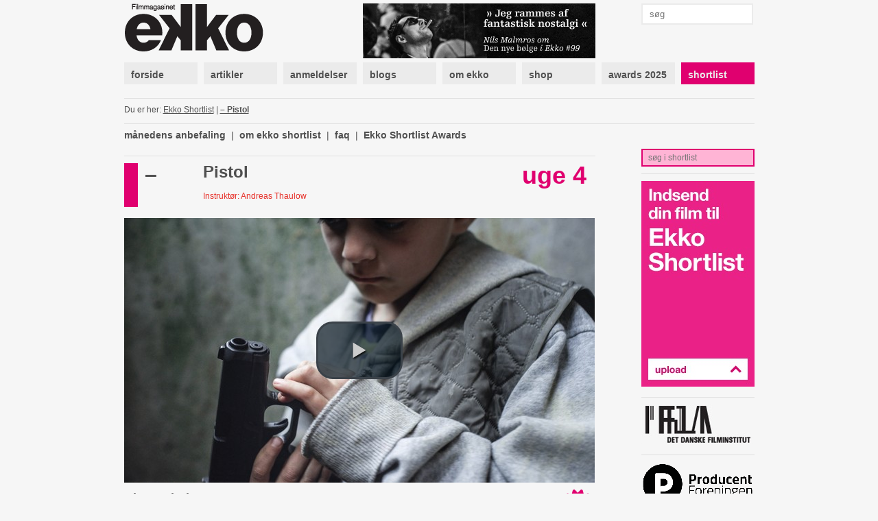

--- FILE ---
content_type: text/html; charset=utf-8
request_url: https://www.ekkofilm.dk/shortlist/film/pistol/
body_size: 6246
content:
<!DOCTYPE html>
<html lang="da">

<head>
  <meta charset="utf-8">
  <title>Pistol - Filmmagasinet Ekko</title>
  <meta name="description" content="Filmmagasinet Ekko er et magasin om film og medier. Det er anmeldelser, essays, analyser og baggrund, store interviews med hjemlige såvel som internationale filmikoner – skrevet af danske og internationale kritikere, filmfolk, journalister og kulturpersonligheder.">
  <meta name="author" content="">
  
  <meta name="medium" content="video" />
  <meta property="og:type" content="video.movie" />
  <meta property="og:title" content="Ekko Shortlist præsenterer: Pistol" />
  <meta property="og:description" content="For en dreng er en legetøjspistol spændende. Men hvad nu, hvis pistolen var ægte? " />
  <meta property="video:duration" content="285" />
  
    <meta property="og:image" content="https://www.ekkofilm.dk/media/dyn/film/still/generated/1144_1200x630.jpg" />
    <meta property="og:image:width" content="1200" />
    <meta property="og:image:height" content="630" />
    <meta property="og:image:alt" content="Pistol" />
  


  <!--<meta name="viewport" content="width=device-width, initial-scale=1, maximum-scale=1">-->

  <link rel="stylesheet" media="all" href="/media/css/font-awesome.css?_=1671531690">
  <link rel="stylesheet" media="all" href="/media/css/compiled/screen.css?_=1677925029">
  <link rel="stylesheet" media="print" href="/media/css/compiled/print.css?_=1671531690">
  <link rel="stylesheet" media="all" href="/media/css/compiled/awards.css?_=1671531690">

  <link rel="stylesheet" media="all" href="/media/css/cookieconsent.css?_=1693915640">

  
  <link rel="stylesheet" href="/media/css/jquery.rating.css?_=1671531690">
  <link rel="stylesheet" href="/media/css/videojs.css?_=1671531690">
  <link rel="stylesheet" href="/media/css/videojs.ekko.css?_=1671531690">


  
    <link rel="stylesheet" href="/media/dyn/custom.css?_=1481104555">
  
  
  <!--[if lt IE 9]>
    <script src="/media/js/lib/html5.js?_=1671531690"></script>
  <![endif]-->

  
  <link rel="shortcut icon" href="/media/img/favicon.ico?_=1671531690">
</head>
<body class="">

  
  <!-- Facebook Pixel Code -->
  <script type="text/javascript">
   !function(f,b,e,v,n,t,s)
   {if(f.fbq)return;n=f.fbq=function(){n.callMethod?n.callMethod.apply(n,arguments):n.queue.push(arguments)};
       if(!f._fbq)f._fbq=n;n.push=n;n.loaded=!0;n.version='2.0';
       n.queue=[];t=b.createElement(e);t.async=!0;
       t.src=v;s=b.getElementsByTagName(e)[0];
       s.parentNode.insertBefore(t,s)}(window, document,'script','https://connect.facebook.net/en_US/fbevents.js');
   fbq('consent', 'revoke');
   fbq('init', '2399655976794094');
   fbq('track', 'PageView');
  </script>
  <!-- End Facebook Pixel Code -->

  <!-- Google tag (gtag.js) -->
  <script type="text/javascript" >
   window.dataLayer = window.dataLayer || [];
   function gtag(){dataLayer.push(arguments);}
   gtag('consent', 'default', {
     'ad_storage': 'denied',
     'analytics_storage': 'denied',
     'wait_for_update': 1500,
   });
   gtag('js', new Date());
   gtag('config', 'G-D6HN03FYVE');
   gtag('set', 'ads_data_redaction', true);
  </script>

  <!-- Google Tag Manager -->
  <script>(function(w,d,s,l,i){w[l]=w[l]||[];w[l].push({'gtm.start':
  new Date().getTime(),event:'gtm.js'});var f=d.getElementsByTagName(s)[0],
  j=d.createElement(s),dl=l!='dataLayer'?'&l='+l:'';j.async=true;j.src=
  'https://www.googletagmanager.com/gtm.js?id='+i+dl;f.parentNode.insertBefore(j,f);
  })(window,document,'script','dataLayer','G-D6HN03FYVE');</script>
  <!-- End Google Tag Manager -->
  <!-- End Google tag (gtag.js) -->



  
  <script async src="https://securepubads.g.doubleclick.net/tag/js/gpt.js"></script>
  
  <script>
   window.googletag = window.googletag || {cmd: []};
   googletag.cmd.push(function() {
     googletag.pubads().setPrivacySettings({
       'restrictDataProcessing': true,
       'nonPersonalizedAds': true
     });
     
     googletag.defineSlot('/21922375/Top2', [930, 180], 'google-top2-advert').addService(googletag.pubads());
     googletag.defineSlot('/21922375/Left', [160, 600], 'google-left-advert').addService(googletag.pubads());
     googletag.defineSlot('/21922375/Right', [160, 600], 'google-right-advert').addService(googletag.pubads());
     googletag.defineSlot('/21922375/Bottom2', [930, 180], 'google-bottom2-advert').addService(googletag.pubads());

     googletag.defineSlot('/21922375/SkyscraperLeft', [160, 600], 'google-skyscraper-left-advert').addService(googletag.pubads());
     googletag.defineSlot('/21922375/SkyscraperRight', [160, 600], 'google-skyscraper-right-advert').addService(googletag.pubads());

     googletag.defineSlot('/21922375/Article', [300, 250], 'google-article-advert').addService(googletag.pubads());
     googletag.defineSlot('/21922375/Sidebar0', [160, 600], 'google-sidebar-advert0').addService(googletag.pubads());

     googletag.defineSlot('/21922375/Top', [920, 100], 'google-top-advert').addService(googletag.pubads());
     googletag.defineSlot('/21922375/Bottom', [920, 100], 'google-bottom-advert').addService(googletag.pubads());

     googletag.defineSlot('/21922375/ContentBanner1', [686, 190], 'google-content-banner1-advert').addService(googletag.pubads());
     googletag.defineSlot('/21922375/ContentBanner2', [686, 190], 'google-content-banner2-advert').addService(googletag.pubads());
     googletag.defineSlot('/21922375/ContentBanner3', [686, 190], 'google-content-banner3-advert').addService(googletag.pubads());

     googletag.defineSlot('/21922375/Sidebar', [160, 300], 'google-sidebar-advert1').addService(googletag.pubads());
     googletag.defineSlot('/21922375/Sidebar2', [160, 300], 'google-sidebar-advert2').addService(googletag.pubads());
     googletag.defineSlot('/21922375/Sidebar3', [160, 300], 'google-sidebar-advert3').addService(googletag.pubads());
     googletag.defineSlot('/21922375/Sidebar4', [160, 300], 'google-sidebar-advert4').addService(googletag.pubads());
     googletag.defineSlot('/21922375/Sidebar5', [160, 300], 'google-sidebar-advert5').addService(googletag.pubads());
     googletag.defineSlot('/21922375/SidebarGoogle', [160, 600], 'google-sidebar-adsense-advert1').addService(googletag.pubads());
     googletag.defineSlot('/21922375/SidebarGoogle2', [160, 600], 'google-sidebar-adsense-advert2').addService(googletag.pubads());

     googletag.pubads().collapseEmptyDivs();
     googletag.enableServices();
   });
  </script>



  <div class="container">
    

    
      <div class="advertContainerLeft">
        <div id="google-left-advert" class="advert">
  
</div>

  <script>
   googletag.cmd.push(function() {
     googletag.display('google-left-advert');
   });
  </script>


        <div id="google-skyscraper-left-advert" class="advert">
  
</div>

  <script>
   googletag.cmd.push(function() {
     googletag.display('google-skyscraper-left-advert');
   });
  </script>


      </div>

      <div class="advertContainerRight">
        <div id="google-right-advert" class="advert">
  
</div>

  <script>
   googletag.cmd.push(function() {
     googletag.display('google-right-advert');
   });
  </script>


        <div id="google-skyscraper-right-advert" class="advert">
  
</div>

  <script>
   googletag.cmd.push(function() {
     googletag.display('google-skyscraper-right-advert');
   });
  </script>


      </div>

      <div id="google-top2-advert" class="advert">
        <div id="google-top2-advert" class="advert">
  
</div>

  <script>
   googletag.cmd.push(function() {
     googletag.display('google-top2-advert');
   });
  </script>


      </div>
    

    

      
        <div id="google-top-advert" class="advert largeAdvert">
  
</div>

  <script>
   googletag.cmd.push(function() {
     googletag.display('google-top-advert');
   });
  </script>


      

      <div id="header">
        <div class="logo">
          <a href="/"><img src="/media/img/logo-top.png?_=1671531690"></a>
        </div>
        <div class="notice">
          
            <a href="https://www.ekkofilm.dk/udgivelser/magasinet/99/"><img src="/media/dyn/top/generated/2_339x80.png?_=1768468986"></a>
          
        </div>
        <div class="search">
          <form action="/soeg/" method="get">
            <input class="labelify" name="q" placeholder="søg"/>
          </form>
        </div>
      </div>

      <nav>
        
          <a class="item" href="/"><div>forside</div></a>
        
          <a class="item" href="/artikler/"><div>artikler</div></a>
        
          <a class="item" href="/anmeldelser/"><div>anmeldelser</div></a>
        
          <a class="item" href="/blogs/"><div>blogs</div></a>
        
          <a class="item" href="/om/"><div>om ekko</div></a>
        
          <a class="item" href="/abonnement/"><div>shop</div></a>
        
          <a class="item" href="/awards/2025/"><div>awards 2025</div></a>
        
          <a class="item active shortlist omega" href="/shortlist/"><div>shortlist</div></a>
        
      </nav>

    

    
      <div id="location">
        <div class="breadcrumb">
          Du er her: 
          
  <a href="/shortlist/">Ekko Shortlist</a> | <a class="current" href="/shortlist/film/pistol/">&ndash; Pistol</a>

        </div>
        <div class="feed">
          
        </div>
      </div>
    

    
  

  <div class="shortlistMenu">
    <a  href="/anbefalinger/">månedens anbefaling</a> <span class="pipe">|</span>
    
  <a  href="/shortlist/ekko-shortlist/">om ekko shortlist</a> <span class="pipe">|</span>
  
  <a  href="/shortlist/faq/">faq</a> <span class="pipe">|</span>
  
  <a  href="/shortlist/arets-shortlist-pris/">Ekko Shortlist Awards</a> 
  
</div>



  <div id="film" class="content detail" data-id="1144">
    <div class="rank"><div>&ndash;</div></div>

    <div class="title">
      <h2>Pistol</h2>
      <div class="director">Instruktør: Andreas Thaulow</div>
    </div>

    <div class="week">
      uge 4
    </div>

    <div class="video">
      





  
    <a class="vignette" href="/media/dyn/film/vignette/vignette.mp4?_=1752052666" data-type="video/mp4"></a>
    <a class="vignette" href="/media/dyn/film/vignette/vignette.webm?_=1752052671" data-type="video/webm"></a>

    <video id="film1144" class="video-js vjs-default-skin vjs-big-play-centered" controls
           preload="none" width="686" height="386" poster="/media/dyn/film/still/generated/1144_686x386.jpg" data-related-url="/shortlist/film/pistol/related/" data-restricted-poster="/media/img/film-geo-restriction.png">
      
      <source src="/media/dyn/film/video/pistol_full_hd.mp4?_=1630716296" type='video/mp4' label="1080p" data-resolution="1080" />
      <source src="/media/dyn/film/video/pistol_hd.mp4?_=1485867579" type='video/mp4' label="720p" data-resolution="720" />
      <source src="/media/dyn/film/video/pistol.mp4?_=1485867579" type='video/mp4' label="480p" data-resolution="480" />
      <source src="/media/dyn/film/video/pistol.webm?_=1485867919" type='video/webm' />

      <p class="vjs-no-js">
        Du skal have JavaScript slået til for at se filmen. Overvej at opgradere din browser til en
        som <a href="https://videojs.com/html5-video-support/" target="_blank">understøtter HTML5 video</a>
      </p>
    </video>
  


<div class="warning"><i class="fa fa-warning"></i> Du har installeret plugins, som muligvis kan forstyrre videoafspilleren.</div>

<form class="viewed" style="display:none" action="/shortlist/v/" method="post">
  <input type="hidden" name="film" value="1144">
  <input type="hidden" name="uid">
  <input type="hidden" name="viewed" value="0">
</form>


<div class="rating">
  <h4>Din vurdering</h4>
  <form id="ratingForm" action="/shortlist/film/pistol/rating/" method="POST" data-id="1144">
    
      <input name="rating" type="radio" class="required star" value="1">
    
      <input name="rating" type="radio" class="required star" value="2">
    
      <input name="rating" type="radio" class="required star" value="3">
    
      <input name="rating" type="radio" class="required star" value="4">
    
      <input name="rating" type="radio" class="required star" value="5">
    
      <input name="rating" type="radio" class="required star" value="6">
    
  </form>
  <div class="confirmation pink bold">Din vurdering er gemt</div>
</div>



      
        <div class="awardsIcon nominee" title="Nomineret til Shortlist Awards (2017)">
          <div class="year">Awards<br>2017</div>
        </div>
      
    </div>

    <div class="left main">
      <h3 class="teaser">Beskrivelse</h3>

      <div class="summary">
        Bilal og hans far er flygtet fra deres borgerkrigsramte land og bor nu i Danmark. Faren, der er taxachauffør, henter ham efter skole. Men inden de når at køre, hopper en ubehagelig mand ind i taxaen. Manden truer Bilals far med en pistol, og faren gør, hvad han bliver bedt om. Der opstår en bizar situation, da den fremmede og Bilal, som ikke forstår, hvad der sker, begynder at lege på bagsædet af bilen.
      </div>

      
        <div class="section nominations">
          
            <h3>Nomineret til Ekko Shortlist Awards 2017</h3>

            
              <div class="tiny awardsIcon nominee"><div class="year">17</div></div> <a href="/awards/2017/bedste-klipning/">Bedste klipning</a><br>
            
          
        </div>
      
    </div>

    <div class="right">
      
        <div class="column">All time placering</div>
        <div class="column">Bedste placering all time</div>
        <div class="column omega">Uger på top 10</div>

        <div class="column box clear" >102</div>
        <div class="column box" >60</div>
        <div class="column box omega" >7</div>
      

      


<div class="share section">
  Share this
  <a target="_blank" href="https://twitter.com/intent/tweet?url=https%3A//www.ekkofilm.dk/shortlist/film/pistol/&amp;text=Pistol"><i class="fa fa-twitter-square"></i></a>
  <a target="_blank" href="https://www.facebook.com/sharer/sharer.php?u=https%3A//www.ekkofilm.dk/shortlist/film/pistol/&amp;t=Pistol"><i class="fa fa-facebook-square"></i></a>
</div>



      
    </div>

    <div class="full">
      <div class="facts">
        <div class="column">
          
            <h4>Instruktør:</h4>
            <p><a href="/shortlist/film/?term=Andreas%20Thaulow">Andreas Thaulow</a></p>
          

          

          
            <h4>Manuskript:</h4>
            <p><a href="/shortlist/film/?term=Malene%20Ryk%C3%A6r">Malene Rykær</a></p>
          

          
            <h4>Producer:</h4>
            <p><a href="/shortlist/film/?term=Camilla%20Hagen%20Albrechtsen">Camilla Hagen Albrechtsen</a></p>
          

          
            <h4>Fotograf:</h4>
            <p><a href="/shortlist/film/?term=Sturla%20Brandth%20Gr%C3%B8vlen">Sturla Brandth Grøvlen</a></p>
          
        </div>

        <div class="column">
          
            <h4>Klipper:</h4>
            <p><a href="/shortlist/film/?term=Freddie%20Smith">Freddie Smith</a></p>
          

          
            <h4>Scenograf:</h4>
            <p><a href="/shortlist/film/?term=Louise%20Rathje">Louise Rathje</a></p>
          

          
            <h4>Visuelle effekter:</h4>
            <p><a href="/shortlist/film/?term=Martin%20Fink-Jensen">Martin Fink-Jensen</a></p>
          

          

          
            <h4>Tonemester:</h4>
            <p><a href="/shortlist/film/?term=Kjetil%20M%C3%B8rk">Kjetil Mørk</a></p>
          

          
            <h4>Komponist:</h4>
            <p><a href="/shortlist/film/?term=Jacob%20David%20Techow">Jacob David Techow</a>, <a href="/shortlist/film/?term=Thomas%20Haar">Thomas Haar</a></p>
          
        </div>

        <div class="column">
          
            <h4>Medvirkende:</h4>
            <p><a href="/shortlist/film/?term=Morten%20Hee%20Andersen">Morten Hee Andersen</a>, <a href="/shortlist/film/?term=Ernesto%20Piga%20Carbone">Ernesto Piga Carbone</a>, <a href="/shortlist/film/?term=Bilal%20Mahdaovi">Bilal Mahdaovi</a>, <a href="/shortlist/film/?term=Hakeem%20Hamil%20Ali">Hakeem Hamil Ali</a></p>
          

          
            <h4>Produktionsselskab:</h4>
            <p><a href="/shortlist/film/?term=Shoot%20The%20Parrot">Shoot The Parrot</a></p>
          

          
            <h4>Institution:</h4>
            <p><a href="/shortlist/film/?term=Filmv%C3%A6rkstedet">Filmværkstedet</a></p>
          

          <h4>Genre:</h4>
          <p><a href="/shortlist/film/?genre=Drama">Drama</a></p>
          
          

          
        </div>

        <div class="column omega">
          <h4>År:</h4>
          <p>2016</p>

          <h4>Spilletid:</h4>
          <p>5 min.</p>

          
            <h4>Sprog:</h4>
            <p><a href="/shortlist/film/?language=Dansk">Dansk</a></p>
          

          

          <h4>Premiere Shortlist:</h4>
          <p>13. februar 2017</p>
        </div>
      </div>
    </div>

    <div class="left main">
      
  </div>

  <script type="text/javascript">
 var disqus_developer = 0;
 var disqus_shortname = 'ekkofilm';
 
 var disqus_identifier = 'film1144';
 
</script>

<div class="comments">
  <h3 class="show-comments"><span class="disqus-comment-count" data-disqus-url="https://ekkofilm.disqus.com/embed.js" data-disqus-identifier="film1144">Kommentarer</span> <i class="fa fa-angle-down"></i></h3>
  
  <div id="disqus_thread"></div>
</div>

</div>


    <div class="sidebar">
      
  

  <form class="search" action="/shortlist/film/">
    <input name="q" placeholder="søg i shortlist">
  </form>

  <div class="hr"></div>



      
        
<a class="dynamic box " href="/shortlist/indsend/">
  
    <div class="overlay"><h4> </h4></div>
    <img src="/media/dyn/box/generated/5_165x3000.jpg?_=1358418661">
  
</a>

        
          <div class="hr"></div>
        
      
        
<a class="dynamic box " href="http://www.dfi.dk/">
  
    <div class="overlay"></div>
    <img src="/media/dyn/box/generated/20_165x3000.jpg?_=1414485702">
  
</a>

        
          <div class="hr"></div>
        
      
        
<a class="dynamic box " href="https://pro-f.dk/">
  
    <div class="overlay"></div>
    <img src="/media/dyn/box/generated/tmp10p11ml4_165x3000.png?_=1698228056">
  
</a>

        
          <div class="hr"></div>
        
      
        
<a class="dynamic box " href="https://producentrettigheder.dk/">
  
    <div class="overlay"></div>
    <img src="/media/dyn/box/generated/tmpj97wsasl_165x3000.png?_=1733147018">
  
</a>

        
          <div class="hr"></div>
        
      
        
<a class="dynamic box " href="https://www.filmtv.dk/">
  
    <div class="overlay"></div>
    <img src="/media/dyn/box/generated/tmp8ww_9ftd_165x3000.png?_=1698228161">
  
</a>

        
          <div class="hr"></div>
        
      
        
<a class="dynamic box " href="https://skuespillerforbundet.dk/">
  
    <div class="overlay"></div>
    <img src="/media/dyn/box/generated/tmpninosqlb_165x3000.png?_=1698228161">
  
</a>

        
          <div class="hr"></div>
        
      
        
<a class="dynamic box " href="https://www.filmdir.dk/">
  
    <div class="overlay"></div>
    <img src="/media/dyn/box/generated/tmpn9uz14dz_165x3000.png?_=1699870542">
  
</a>

        
          <div class="hr"></div>
        
      
        
<a class="dynamic box " href="https://dramatiker.dk/">
  
    <div class="overlay"></div>
    <img src="/media/dyn/box/generated/tmpe028dj_o_165x3000.png?_=1699870542">
  
</a>

        
          <div class="hr"></div>
        
      
        
<a class="dynamic box " href="https://komponistforeningen.dk/">
  
    <div class="overlay"></div>
    <img src="/media/dyn/box/generated/tmp6x_7nm48_165x3000.png?_=1733146251">
  
</a>

        
          <div class="hr"></div>
        
      
        
<a class="dynamic box " href="https://www.anis.nu/">
  
    <div class="overlay"></div>
    <img src="/media/dyn/box/generated/140_165x3000.jpg?_=1667822374">
  
</a>

        
          <div class="hr"></div>
        
      
        
<a class="dynamic box " href="https://journalistforbundet.dk/filmtvgruppen">
  
    <div class="overlay"></div>
    <img src="/media/dyn/box/generated/tmpwfmc06gp_165x3000.png?_=1698228056">
  
</a>

        
          <div class="hr"></div>
        
      
        
<a class="dynamic box " href="https://www.scenograf.dk/">
  
    <div class="overlay"></div>
    <img src="/media/dyn/box/generated/tmpxhwk25yx_165x3000.png?_=1699267265">
  
</a>

        
          <div class="hr"></div>
        
      
        
<a class="dynamic box " href="https://www.sfstudios.se/">
  
    <div class="overlay"></div>
    <img src="/media/dyn/box/generated/tmp5gv9hfzi_165x3000.png?_=1764166625">
  
</a>

        
          <div class="hr"></div>
        
      
        
<a class="dynamic box " href="https://www.polarcph.com/">
  
    <div class="overlay"></div>
    <img src="/media/dyn/box/generated/tmpbeq02irp_165x3000.png?_=1762862074">
  
</a>

        
          <div class="hr"></div>
        
      
        
<a class="dynamic box " href="https://royalunibrew.dk/brand/royal-beer/">
  
    <div class="overlay"></div>
    <img src="/media/dyn/box/generated/tmp9k5oysn4_165x3000.png?_=1733147094">
  
</a>

        
          <div class="hr"></div>
        
      
        <div id="google-sidebar-advert0" class="advert box skyscraper">
  
    <script>
     googletag.cmd.push(function() {
       googletag.display('google-sidebar-advert0');
     });
    </script>
  
</div>

        
      
    </div>

    
      <div class="advertBottom">
        <div id="google-bottom-advert" class="advert largeAdvert">
  
</div>

  <script>
   googletag.cmd.push(function() {
     googletag.display('google-bottom-advert');
   });
  </script>


        <div id="google-bottom2-advert" class="advert largeAdvert">
  
</div>

  <script>
   googletag.cmd.push(function() {
     googletag.display('google-bottom2-advert');
   });
  </script>


      </div>
    
  </div>

  <div id="footer">
    <div class="container">
      <div class="logo">
        <img src="/media/img/logo-bottom.png?_=1671531690">
      </div>

      <div class="text">
        <p><strong>Filmmagasinet Ekko<br /></strong>Wildersgade 32, 2. sal<br />1408 København K<br /><br />Tlf. 8838 9292<br />CVR. 3468 8443<br /><br /><strong>Chefredaktør:</strong><br /><span>Claus Christensen</span><br /><span>2729 0011</span><br /><span>cc@ekkofilm.dk</span></p>
      </div>

      <div class="text">
        <p><strong>Sekretariat:</strong><br />Sekretariat@ekkofilm.dk<br /><br /><strong>Annoncer:<br /></strong>Merete Hellerøe<br />6111 5851<br />merete@ekkofilm.dk<br /><br /><strong>Ekko Shortlist:</strong><br /><span>8838 9292</span><br /><span>cc@ekkofilm.dk</span></p>
      </div>

      <div class="text">
        <p><a href="/abonnement/"><strong>Tegn abonnement</strong></a><br /><a href="/abonnement/lossalgssteder/"><strong>Løssalgssteder</strong></a><br /><a href="/om/annoncesalg/"><strong>Annoncesalg</strong></a><strong><br /></strong><a href="/om/om-ekko/"><strong>Om Ekko<br /></strong></a><a href="/annoncering/" target="_blank"><strong>Annoncørbetalt indhold</strong></a></p>
      </div>

      <div class="links">
        
        <a href="https://www.facebook.com/pages/Filmmagasinet-Ekko/142475479148183"><img src="/media/img/icon-facebook.png?_=1671531690"> facebook</a>
        <a href="https://twitter.com/filmmagasinekko"><img src="/media/img/icon-twitter.png?_=1671531690"> twitter</a>

        <button type="button" data-cc="c-settings">Cookie-indstillinger</button>
      </div>

      <div class="copyright">
        Artikler og informationer må ikke elektronisk kopieres eller indekseres uden tilladelse. 

Materialet må ikke bruges og distribueres i kommercielt øjemed.
      </div>
    </div>
  </div>

  <div id="printfooter">
    &copy; Filmmagasinet Ekko
  </div>

  <script type="text/javascript">
    var contentViewUrl = "/ajax/view/";
  </script>
  
  <script defer src="/media/js/lib/cookieconsent.js?_=1692624287"></script>
  <script defer src="/media/js/lib/cookieconsent-init.js?_=1693915640"></script>
  
    <script type="text/javascript" src="/media/js/lib/jquery-1.7.2.min.js?_=1671531690"></script>
  
    <script type="text/javascript" src="/media/js/lib/jquery.placeholder.min.js?_=1671531690"></script>
  
    <script type="text/javascript" src="/media/js/lib/jquery.form.js?_=1671531690"></script>
  
    <script type="text/javascript" src="/media/js/lib/jstorage.min.js?_=1671531690"></script>
  
    <script type="text/javascript" src="/media/js/common.js?_=1671531690"></script>
  
    <script type="text/javascript" src="https://ekkofilm.disqus.com/count.js"></script>
  
    <script type="text/javascript" src="/media/js/lib/jquery.rating.pack.js?_=1671531690"></script>
  
    <script type="text/javascript" src="/media/js/lib/video.dev.js?_=1671531690"></script>
  
    <script type="text/javascript" src="/media/js/lib/videojs.sda.js?_=1671531690"></script>
  
    <script type="text/javascript" src="/media/js/lib/videojs.preroll.js?_=1671531690"></script>
  
    <script type="text/javascript" src="/media/js/lib/videojs.resolutions.js?_=1671531690"></script>
  
    <script type="text/javascript" src="/media/js/ekko.comments.js?_=1671531690"></script>
  
    <script type="text/javascript" src="/media/js/video.js?_=1671531690"></script>
  
  
</body>
</html>


--- FILE ---
content_type: text/html; charset=utf-8
request_url: https://www.ekkofilm.dk/shortlist/film/pistol/related/
body_size: 377
content:

<div class="related">
  <div class="related-container">
    
      <a class="film" href="/shortlist/film/maskiner/">
        <img src="/media/dyn/film/still/generated/3475_686x386.jpg?_=1751275810">
        <h2>Maskiner</h2>
        
      </a>
    
      <a class="film" href="/shortlist/film/mana/">
        <img src="/media/dyn/film/still/generated/1226_686x386.jpg?_=1496048281">
        <h2>Mana</h2>
        
      </a>
    
      <a class="film" href="/shortlist/film/knyttet-til-helvede-paradis/">
        <img src="/media/dyn/film/still/generated/1241_686x386.png?_=1497869558">
        <h2>Knyttet til Helvede. Paradis</h2>
        
      </a>
    
      <a class="film" href="/shortlist/film/vage/">
        <img src="/media/dyn/film/still/generated/tmp0z8xjlyr_686x386.jpeg?_=1696256879">
        <h2>Våge</h2>
        
      </a>
    
      <a class="film" href="/shortlist/film/in-medias-raes-/">
        <img src="/media/dyn/film/still/generated/2182_686x386.png?_=1598449583">
        <h2>In medias ræs</h2>
        
      </a>
    
      <a class="film" href="/shortlist/film/udkant-/">
        <img src="/media/dyn/film/still/generated/1836_686x386.jpg?_=1578306779">
        <h2>Udkant</h2>
        
      </a>
    
  </div>
</div>


--- FILE ---
content_type: text/html; charset=utf-8
request_url: https://www.google.com/recaptcha/api2/aframe
body_size: 267
content:
<!DOCTYPE HTML><html><head><meta http-equiv="content-type" content="text/html; charset=UTF-8"></head><body><script nonce="jpBJfBnYC_S0xsdByKnZhQ">/** Anti-fraud and anti-abuse applications only. See google.com/recaptcha */ try{var clients={'sodar':'https://pagead2.googlesyndication.com/pagead/sodar?'};window.addEventListener("message",function(a){try{if(a.source===window.parent){var b=JSON.parse(a.data);var c=clients[b['id']];if(c){var d=document.createElement('img');d.src=c+b['params']+'&rc='+(localStorage.getItem("rc::a")?sessionStorage.getItem("rc::b"):"");window.document.body.appendChild(d);sessionStorage.setItem("rc::e",parseInt(sessionStorage.getItem("rc::e")||0)+1);localStorage.setItem("rc::h",'1769035915786');}}}catch(b){}});window.parent.postMessage("_grecaptcha_ready", "*");}catch(b){}</script></body></html>

--- FILE ---
content_type: text/css
request_url: https://www.ekkofilm.dk/media/css/jquery.rating.css?_=1671531690
body_size: 887
content:
/* jQuery.Rating Plugin CSS - http://www.fyneworks.com/jquery/star-rating/ */
div.rating-cancel,div.star-rating{float:left;width:25px;height:23px;text-indent:-999em;cursor:pointer;display:block;background:transparent;overflow:hidden; margin-right: 3px;}
div.rating-cancel,div.rating-cancel a{background:url(../img/rating-delete.gif) no-repeat 0 -16px}
div.star-rating,div.star-rating a{background:url(../img/rating-star.png) no-repeat 0 0px}
div.rating-cancel a,div.star-rating a{display:block;width:24px;height:100%;background-position:0 0px;border:0;}
div.star-rating-on a{background-position:0 -24px!important}
div.star-rating-hover a{background-position:0 -48px}
/* Read Only CSS */
div.star-rating-readonly a{cursor:default !important}
/* Partial Star CSS */
div.star-rating{background:transparent!important;overflow:hidden!important}
/* END jQuery.Rating Plugin CSS */


--- FILE ---
content_type: text/css
request_url: https://www.ekkofilm.dk/media/css/videojs.ekko.css?_=1671531690
body_size: 734
content:
/* Ad playback */
.vjs-ad-playing.vjs-ad-playing .vjs-progress-control {
  pointer-events: none;
}
.vjs-ad-playing.vjs-ad-playing .vjs-play-progress {
  background-color: #e0006f;
}

/* Ad loading */
.vjs-ad-playing.vjs-ad-loading .vjs-loading-spinner {
  display: block;
}

.preroll-skip-button {
    display: block;
    position: absolute;
    top: 5px;
    right: 0;
    width: auto;
    background-color: #000;
    color: #AAA;
    font-size: 12px;
    font-style: italic;
    line-height: 12px;
    padding: 10px;
    z-index: 2;
}

.preroll-skip-button.enabled {
    cursor: pointer;
    color: #fff;
}

.preroll-skip-button.enabled:hover {
    cursor: pointer;
    background: #333;
}

.preroll-blocker {
    display: block;
    position: absolute;
    margin: 0;
    padding: 0;
    height: 100%;
    width: 100%;
    top: 0;
    left: 0;
    right: 0;
    bottom: 0;
}

.vjs-default-skin .vjs-play-progress,
.vjs-default-skin .vjs-volume-level {
  background-color: #e0006f; /*#ff53a8;*/
}

.vjs-default-skin .vjs-hd-button {
  cursor: pointer !important;
  float: right;
}

.vjs-default-skin .vjs-menu {
  /*display: block !important;*/
}

.vjs-default-skin .vjs-menu-button .vjs-menu .vjs-menu-content {
  background-color: rgba(7, 20, 30, 0.85);
  box-shadow: none;
  padding: 5px 0;
}

.vjs-default-skin .vjs-menu-button ul li.vjs-selected {
  color: #e0006f;
  font-weight: bold;
  background-color: transparent;
}

.vjs-default-skin .vjs-menu-button ul li:focus,
.vjs-default-skin .vjs-menu-button ul li:hover,
.vjs-default-skin .vjs-menu-button ul li.vjs-selected:focus,
.vjs-default-skin .vjs-menu-button ul li.vjs-selected:hover {
  color: #e0006f;
  background-color: transparent;
  box-shadow: none;
}

.vjs-default-skin .vjs-control-content:hover:before {
  text-shadow: 0em 0em 1em #FFF;
}

.vjs-default-skin .vjs-hd-button .vjs-control-content:before {
  /* use font-awesome cog/gear icon */
  font: normal normal normal 14px/1 FontAwesome;
  font-size: 1.6em;
  line-height: 2em;
  content: "\f013";
  width: 17px;
  height: 17px;
  margin: 0.5em auto 0;
}

.vjs-default-skin .vjs-hd-button.active .vjs-control-content:before {
  color: #e0006f;
  font-weight: bold;
  text-shadow: 0 0 1em #ff53a8;
}

a.vignette {
  display: none;
}


--- FILE ---
content_type: application/javascript; charset=UTF-8
request_url: https://ekkofilm.disqus.com/count-data.js?1=film1144
body_size: 248
content:
var DISQUSWIDGETS;

if (typeof DISQUSWIDGETS != 'undefined') {
    DISQUSWIDGETS.displayCount({"text":{"and":"og","comments":{"zero":"0 kommentarer","multiple":"{num} kommentarer","one":"1 kommentar"}},"counts":[{"id":"film1144","comments":0}]});
}

--- FILE ---
content_type: application/javascript
request_url: https://www.ekkofilm.dk/media/js/lib/videojs.preroll.js?_=1671531690
body_size: 1336
content:
/*! videojs-preroll - v0.2.0 - 2015-02-23
* Copyright (c) 2015 Sano Webdevelopment;
* Copyright (c) 2014 The Onion
* Licensed MIT */
(function(window, videojs) {
  'use strict';

  var defaults = {
    src : '',
    href : '',
    target: '_blank',
    allowSkip: true,
    skipTime: 5,
    repeatAd: false
  }, prerollPlugin;

  /**
   * Initialize the plugin.
   *
   * @param options
   *            (optional) {object} configuration for the plugin
   */
  prerollPlugin = function(options) {
    var settings = videojs.util.mergeOptions(defaults, options), player = this;
    player.preroll = {adDone:false};
    player.on('contentupdate', function() {
      if(!player.preroll.shouldPlayPreroll()){
        player.trigger('adscanceled');
      }else{
        player.trigger('adsready');
      }
    });
    player.on('readyforpreroll', function() {
      // No video? No ad.
      if(!player.preroll.shouldPlayPreroll()){
        player.trigger('adscanceled');
        return;
      }

      // Initialize ad mode
      player.ads.startLinearAdMode();

      // Change player src to ad src
      player.src(settings.src);
      player.one('durationchange', function() {
        player.play();
      });

      //Fallback in case preload = none
      player.one('timeupdate', function() {
        player.play();
      });
      player.one('loadstart', function() {
        player.play();
      });

      if(settings.href !== ''){
        // link overlay
        var blocker = document.createElement('a');
        blocker.className = 'preroll-blocker';
        blocker.href = settings.href;
        blocker.target = settings.target || '_blank';
        blocker.onclick = function() {
          player.trigger('adclick');
        };
        player.preroll.blocker = blocker;
        player.el().insertBefore(blocker, player.controlBar.el());
      }

      if (settings.allowSkip !== false){
        var skipButton = document.createElement('div');
        skipButton.className = 'preroll-skip-button';
        player.preroll.skipButton = skipButton;
        player.el().appendChild(skipButton);

        skipButton.onclick = function(e) {
          var Event = Event || window.Event;
          if((' ' + player.preroll.skipButton.className + ' ').indexOf(' enabled ') >= 0) {
            player.preroll.exitPreroll();
          }
          if(Event.prototype.stopPropagation !== undefined) {
            e.stopPropagation();
          } else {
            return false;
          }
        };
        player.on('timeupdate', player.preroll.timeupdate);
      }
      player.one('ended', player.preroll.exitPreroll);
      player.one('error', player.preroll.prerollError);
    });
    player.preroll.shouldPlayPreroll = function(){
      if (settings.src === ''){
        return false;
      }
      if (player.preroll.adDone === true){
        return false;
      }
      return true;
    };
    player.preroll.exitPreroll = function() {
      if(typeof player.preroll.skipButton !== 'undefined'){
        player.preroll.skipButton.parentNode.removeChild(player.preroll.skipButton);
      }
      if(typeof player.preroll.blocker !== 'undefined'){
        player.preroll.blocker.parentNode.removeChild(player.preroll.blocker);
      }
      player.off('timeupdate', player.preroll.timeupdate);
      player.off('ended', player.preroll.exitPreroll);
      player.off('error', player.preroll.prerollError);
      if (settings.repeatAd !== true){
        player.preroll.adDone=true;
      }
      player.ads.endLinearAdMode();
        player.play();
    };
    player.preroll.timeupdate = function(e) {
      player.loadingSpinner.el().style.display = 'none';
      var timeLeft = Math.ceil(settings.skipTime - player.currentTime());
      if(timeLeft > 0) {
        player.preroll.skipButton.innerHTML = 'Skip in ' + timeLeft + '...';
      } else {
        if((' ' + player.preroll.skipButton.className + ' ').indexOf(' enabled ') === -1){
          player.preroll.skipButton.className += ' enabled';
          player.preroll.skipButton.innerHTML = 'Skip';
        }
      }
    };
    player.preroll.prerollError = function(e){
      player.preroll.exitPreroll();
    };
    if (player.currentSrc()) {
      if(player.preroll.shouldPlayPreroll()){
        player.trigger('adsready');
      }else{
        player.trigger('adscanceled');
      }
    }
  };

  // register the plugin
  videojs.plugin('preroll', prerollPlugin);
})(window, window.videojs);


--- FILE ---
content_type: application/javascript
request_url: https://www.ekkofilm.dk/media/js/video.js?_=1671531690
body_size: 2142
content:
$(function () {
    $(".video video").each(function() {
        var videoElement = $(this);
        var container = videoElement.closest(".video");
        var viewedForm = container.find("form.viewed");

        // disable right click menu to hinder download of film
        videoElement.bind('contextmenu', function(event) { event.preventDefault(); return false; });
        
        var vignettes = [];
        videoElement.closest(".video").find(".vignette").each(function() {
            vignettes.push({type: $(this).data("type"), src: $(this).attr("href")});
        });

        videojs(videoElement.get(0), {
            language: "da",
            plugins: {
                resolutions: true,
                ads: {},
                preroll: {
                    allowSkip: false,
                    src: vignettes
                }
            }
        }, function() {
            var player = this;

            player.on('error', function(e) {
                e.stopImmediatePropagation();
                if (this.player().error().code == 4) {
                    this.poster(videoElement.data("restricted-poster"));
                    $(this.errorDisplay.el_).hide();
                }
            });

            var latestPosition = 0;
            var duration = Number.MAX_VALUE;
            var viewed = 0;
            player.on("firstplay", function() {
                // remove poster image from showing between vignette and film playback
                videoElement.css("background", "#000");
                $(this.el_).find(".vjs-hd-button").toggleClass("vjs-hidden", (this.ads && this.ads.state == "ad-playback"));
                $(".video .rating").fadeIn("slow");
            });

            player.on('play', function() {
                container.find(".related").fadeOut(500);
            });

            player.on("ended", function() {
                // fudge this, it's important to catch completion,
                // otherwise we have a problem on replay
                if (duration != Number.MAX_VALUE) {
                    latestPosition = 0;
                }

                if (player.currentSrc().indexOf("vignette") == -1)
                    container.find(".related").fadeIn(500);
            });

            var seeking = false;
            player.on("seeking", function() {
                seeking = true;
            });

            player.on("seeked", function() {
                seeking = false;
            });

            player.on("timeupdate", function() {
                // duration = this.duration();
                var elapsed = this.currentTime() - latestPosition;

                // check that we aren't seeking
                if (!seeking && Math.abs(elapsed) < 1)
                    viewed += elapsed;

                latestPosition = this.currentTime();

                if (viewed >= 60)
                    reportViewed();
            });

            function reportViewed() {
                viewedForm.find("input[name=viewed]").val(viewed/60);
                viewedForm.find("input[name=uid]").val(getUniqueId());
                viewed = 0;
                viewedForm.ajaxSubmit();
            }

            $.get(videoElement.data("related-url"), function(video) {
                $(player.contentEl()).append(video);
            });
        });

        setTimeout(function() {
            container.find(".warning").toggle(!!container.find("[type='video/divx']").length);
        }, 1000);
    });

    var ratingForm = $("#ratingForm");
    if (ratingForm.length) {
        ratingForm.find(".star-rating, .rating-cancel").click(function() {
            ratingForm.submit();
        });

        var key = "film" + ratingForm.data("id");
        ratingForm.ajaxForm({
            data: {
                'uid': getUniqueId()
            },
            dataType: "json",
            success: function(response) {
                if (response.error) {
                    //console.log(response.error);
                }
                else {
                    var value = ratingForm.find("input[name=rating]").fieldValue()[0];
                    $.jStorage.set(key, value);

                    var confirm = $(".rating .confirmation").show();
                    setTimeout(function() { confirm.fadeOut(); }, 3000);
                }
            }
        });

        var rating = $.jStorage.get(key);
        if (rating)
            ratingForm.find(".star-rating-control").rating('select', rating);
    }
});

videojs.options.flash.swf = location.origin + "/media/js/lib/videojs.swf";
videojs.addLanguage('da', {
  "Play": "Afspil",
  "Pause": "Pause",
  "Current Time": "Aktuel tid",
  "Duration Time": "Varighed",
  "Remaining Time": "Resterende tid",
  "Stream Type": "Stream-type",
  "LIVE": "LIVE",
  "Loaded": "Indlæst",
  "Progress": "Status",
  "Fullscreen": "Fuldskærm",
  "Non-Fullscreen": "Luk fuldskærm",
  "Mute": "Uden lyd",
  "Unmuted": "Med lyd",
  "Playback Rate": "Afspilningsrate",
  "Subtitles": "Undertekster",
  "subtitles off": "Uden undertekster",
  "Captions": "Undertekster for hørehæmmede",
  "captions off": "Uden undertekster for hørehæmmede",
  "Chapters": "Kapitler",
  "You aborted the video playback": "Du afbrød videoafspilningen.",
  "A network error caused the video download to fail part-way.": "En netværksfejl fik download af videoen til at fejle.",
  "The video could not be loaded, either because the server or network failed or because the format is not supported.": "Videoen kunne ikke indlæses, enten fordi serveren eller netværket fejlede, eller fordi formatet ikke er understøttet.",
  "The video playback was aborted due to a corruption problem or because the video used features your browser did not support.": "Videoafspilningen blev afbrudt på grund af ødelagte data eller fordi videoen benyttede faciliteter som din browser ikke understøtter.",
  "No compatible source was found for this video.": "Fandt ikke en kompatibel kilde for denne video."
});


--- FILE ---
content_type: application/javascript
request_url: https://www.ekkofilm.dk/media/js/lib/videojs.resolutions.js?_=1671531690
body_size: 3770
content:
// Resolution switching support for videojs
//
// In this plugin I'm really going out of my way to *not* override the
// core videojs namespace and to *not* change the core API.  As a
// result this plugin is not as efficient as it might be.  It
// initializes itself *for each player* as scoped variables inside the
// plugin closure and grafts itself on to *the instance on which it was
// called* rather than on the videojs player prototype.  I don't expect
// this to be a big deal for anybody.
videojs.plugin('resolutions', function(options) {
  var player = this;

  // 'reduce' utility method
  // @param {Array} array to iterate over
  // @param {Function} iterator function for collector
  // @param {Array|Object|Number|String} initial collector
  // @return collector
  vjs.reduce = function(arr, fn, init, n) {
    if (!arr || arr.length === 0) { return; }
    for (var i=0,j=arr.length; i<j; i++) {
      init = fn.call(arr, init, arr[i], i);
    }
    return init;
  };

  this.resolutions_ = {
    options_: {},

    // takes an existing stream and stops the download entirely
    // without killing the player or disposing of the tech
    stopStream: function(){
      switch(player.techName){
      case "Html5":
        break;
      case "Flash":
        player.tech.el_.vjs_stop();
        break;
      }

      // this may cause flash or the native player to emit errors but
      // they are harmless
      player.src();
    },

    // it is necessary to remove the sources from the DOM after
    // parsing them because otherwise the native player may be
    // inclined to stream both sources
    removeSources: function(el){
      var videoEl = player.el_.getElementsByTagName("video")[0];

      if (player.techName !== "Html5" || !videoEl) return;

      var srcs = videoEl.getElementsByTagName("source");
      for(var i=0;i<srcs.length;i++){
        videoEl.removeChild(srcs[i]);
      }
    },

    // buckets all parsed sources by their type ("video/mp4", for example)
    // @param {Array} array of sources:
    // [
    //   {
    //     "data-res": "HD",
    //     "type": "video/mp4",
    //     "src": "http://some_video_url_hd"
    //   },
    //   {
    //     "data-default": "true",
    //     "data-res": "SD",
    //     "type": "video/mp4",
    //     "src": "http://some_video_url_sd"
    //   },
    //   {
    //     "data-default": "true",
    //     "data-res": "SD",
    //     "type": "video/ogv",
    //     "src": "http://some_video_url_sd"
    //   }
    // ]
    // @return sources grouped by type:
    // {
    //   "video/mp4": [
    //       {
    //           "data-res": "HD",
    //           "type": "video/mp4",
    //           "src": "http://some_video_url_hd"
    //       },
    //       {
    //           "data-default": "true",
    //           "data-res": "SD",
    //           "type": "video/mp4",
    //           "src": "http://some_video_url_sd"
    //       }
    //   ]
    //   "video/ogv": [
    //       {
    //           "data-res": "SD",
    //           "type": "video/ogv",
    //           "src": "http://some_video_url_sd"
    //       }
    //   ]
    // }
    bucketByTypes: function(sources){
      return vjs.reduce(sources, function(init, val, i){
        (init[val.type] = init[val.type] || []).push(val);
        return init;
      }, {}, player);
    },

    // takes parsed sources and selects the most appropriate source
    // taking into account resolution, technology support, and the
    // user's previous selections.  also indexes the sources
    // @param {Array} array of sources:
    // [
    //   {
    //     "data-res": "HD",
    //     "type": "video/mp4",
    //     "src": "http://some_video_url_hd"
    //   },
    //   {
    //     "data-default": "true",
    //     "data-res": "SD",
    //     "type": "video/mp4",
    //     "src": "http://some_video_url_sd"
    //   },
    //   {
    //     "data-default": "true",
    //     "data-res": "SD",
    //     "type": "video/ogv",
    //     "src": "http://some_video_url_sd"
    //   }
    // ]
    // @return {Object} single source:
    // {
    //  "data-res": "HD",
    //  "type": "video/mp4",
    //  "src": "http://some_video_url_jd",
    //  "index": 0
    // }
    selectSource: function(sources){
      this.removeSources();

      var sourcesByType = this.bucketByTypes(sources);
      var typeAndTech   = this.selectTypeAndTech(sources);

      if (!typeAndTech) return false;

      // even though we choose the best resolution for the user here, we
      // should remember the resolutions so that we can potentially
      // change resolution later
      this.options_['sourceResolutions'] = sourcesByType[typeAndTech.type];
      return this.selectResolution(this.options_['sourceResolutions']);
    },

    // takes parsed sources and returns the most appropriate
    // technology and video type
    // @param {Array} array of sources:
    // [
    //   {
    //     "data-res": "HD",
    //     "type": "video/mp4",
    //     "src": "http://some_video_url_hd"
    //   },
    //   {
    //     "data-default": "true",
    //     "data-res": "SD",
    //     "type": "video/mp4",
    //     "src": "http://some_video_url_sd"
    //   },
    //   {
    //     "data-default": "true",
    //     "data-res": "SD",
    //     "type": "video/ogv",
    //     "src": "http://some_video_url_sd"
    //   }
    // ]
    // @return {Object} type/tech:
    // {
    //  "type": "video/ogv",
    //  "tech": "Html5"
    // }
    selectTypeAndTech: function(sources) {
      var techName;
      var tech;

      for (var i=0,j=player.options_['techOrder'];i<j.length;i++) {
        techName = videojs.capitalize(j[i]);
        tech     = window['videojs'][techName];

        // Check if the browser supports this technology
        if (tech.isSupported()) {
          // Loop through each source object
          for (var a=0,b=sources;a<b.length;a++) {
            var source = b[a];
            // Check if source can be played with this technology
            if (tech['canPlaySource'](source)) {
              return { type: source.type, tech: techName };
            }
          }
        }
      }
    },

    // takes an array of sources of homogeneous type (ie. a complete
    // "bucket" from the output of bucketByTypes) and returns the best
    // source, taking into account the user's previous preferences
    // stored in local storage
    // @param {Array} homogeneous sources:
    // [
    //   {
    //       "data-res": "HD",
    //       "type": "video/mp4",
    //       "src": "http://some_video_url_hd"
    //   },
    //   {
    //       "data-default": "true",
    //       "data-res": "SD",
    //       "type": "video/mp4",
    //       "src": "http://some_video_url_sd"
    //   }
    // ]
    // @return {Object} singular best source:
    // {
    //     "data-default": "true",
    //     "data-res": "SD",
    //     "type": "video/mp4",
    //     "src": "http://some_video_url_sd"
    //     "index": 1
    // }
    selectResolution: function(typeSources) {
      var preferredResolution = null;
      var source = null;

      // if the user has previously selected a preference, check if
      // that preference is available. if not, use the source marked
      // default
      if (!!window.localStorage) {
        var storedRes = parseInt(window.localStorage.getItem('videojs_preferred_res'), 10);

        if (!isNaN(storedRes))
          preferredResolution = storedRes;
      }

      // check to see if any sources are marked as default
      videojs.obj.each(typeSources, function(i, s){
        s.resolution = parseInt(s['data-resolution'], 10);

        if (preferredResolution && s.resolution == preferredResolution)
          source = s;
        
        if (!source && s['data-default']) {
          source = s;
        }
      }, player);


      if (source)
        return source;
      else
        return typeSources[0];
    }
  };

  // convenience method
  // @return {String} cached resolution label:
  // "SD"
  player.resolution = function(){
      return this.cache_.src.res;
  };

  // takes a source and switches the player's stream to it on the fly
  // @param {Object} singular source:
  // {
  //     "data-default": "true",
  //    "data-res": "SD",
  //     "type": "video/mp4",
  //     "src": "http://some_video_url_sd"
  // }
  player.changeResolution = function(new_source) {
    // has the exact same source been chosen?
    if (this.cache_.src === new_source.src){
      this.trigger('resolutionchange');
      return this; // basically a no-op
    }

    // remember our position and playback state
    var curTime      = this.currentTime();
    var remainPaused = this.paused();

    // pause playback
    this.pause();

    // attempts to stop the download of the existing video
    this.resolutions_.stopStream();

    // HTML5 tends to not recover from reloading the tech but it can
    // generally handle changing src.  Flash generally cannot handle
    // changing src but can reload its tech.
    if (this.techName === "Html5"){
      this.src(new_source.src);
    } else {
      this.loadTech(this.techName, {src: new_source.src});
    }

    // when the technology is re-started, kick off the new stream
    this.ready(function() {
      this.one('loadeddata', vjs.bind(this, function() {
        this.currentTime(curTime);
      }));

      this.trigger('resolutionchange');

      if (!remainPaused) {
        this.load();
        this.play();
      }

      // remember this selection
      vjs.setLocalStorage('videojs_preferred_res', parseInt(new_source.resolution, 10));
    });
  };

  /* Resolution Menu Items
  ================================================================================ */
  var ResolutionMenuItem = videojs.MenuItem.extend({
    init: function(player, options){
      // Modify options for parent MenuItem class's init.
      options['label'] = options.source['label'];
      videojs.MenuItem.call(this, player, options);

      this.source = options.source;

      this.player_.on('loadstart', vjs.bind(this, this.update));
      this.player_.on('resolutionchange', vjs.bind(this, this.update));
    }
  });

  ResolutionMenuItem.prototype.onClick = function(){
    videojs.MenuItem.prototype.onClick.call(this);
    this.player_.changeResolution(this.source);
  };

  ResolutionMenuItem.prototype.update = function(){
    var player = this.player_;
    if (player.cache_['src'].indexOf(this.source.src) != -1) {
      this.selected(true);
    } else {
      this.selected(false);
    }
  };

  /* Resolutions Button
  ================================================================================ */
  var ResolutionButton = videojs.MenuButton.extend({
    init: function(player, options) {
      videojs.MenuButton.call(this, player, options);
    }
  });

  ResolutionButton.prototype.sourceResolutions = function() {
    return this.sourceResolutions_;
  };

  ResolutionButton.prototype.onClick = function(e){
    // Only proceed if the target of the click was a DIV (just the button and its inner div, not the menu)
    // This prevents the menu from opening and closing when one of the menu items is clicked.
    if (e.target.className.match(/vjs-control-content/)) {

      // Toggle the 'touched' class
      this[this.el_.className.match(/touched/) ? "removeClass" : "addClass"]("touched");
    } else {

      // Remove the 'touched' class from all control bar buttons with menus to hide any already visible...
      var buttons = document.getElementsByClassName('vjs-menu-button');
      for(var i=0;i<buttons.length;i++){
        videojs.removeClass(buttons[i], 'touched');
      }

      this.removeClass('touched');
    }
  };

  ResolutionButton.prototype.createItems = function() {
    var resolutions = this.sourceResolutions_ = this.player_.resolutions_.options_['sourceResolutions'];
    var items = [];
    for (var i = 0; i < resolutions.length; i++) {
      items.push(new ResolutionMenuItem(this.player_, {
        'source': this.sourceResolutions_[i]
      }));
    }
    return items;
  };

  /**
   * @constructor
   */
  var ResolutionsButton = ResolutionButton.extend({
    /** @constructor */
    init: function(player, options, ready){
      ResolutionButton.call(this, player, options, ready);
      this.el_.setAttribute('aria-label', 'Settings');
      this.el_.setAttribute('id', "vjs-hd-button");
      this.addClass("vjs-hd-button");
    }
  });

  ResolutionsButton.prototype.kind_ = 'resolutions';
  ResolutionsButton.prototype.buttonText = 'Settings';
  ResolutionsButton.prototype.role =  'button';

  // Add Button to controlBar
  videojs.obj.merge(player.controlBar.options_['children'], {
    'resolutionsButton': {}
  });

  // let's get the party started!
  // we have to grab the parsed sources and select the source with our
  // resolution-aware source selector
  var source = player.resolutions_.selectSource(player.options_['sources']);

  // when the player is ready, add the resolution button to the control bar
  player.ready(function(){
    player.changeResolution(source);
    var button = new ResolutionsButton(player);
    player.controlBar.addChild(button);
  });
});
